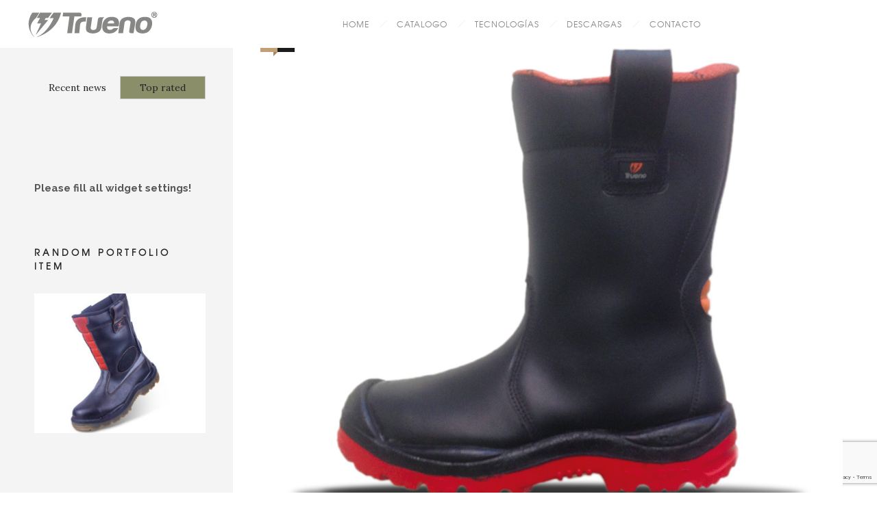

--- FILE ---
content_type: text/html; charset=utf-8
request_url: https://www.google.com/recaptcha/api2/anchor?ar=1&k=6LcpU_EqAAAAAAJe_JlCijtGawcDaStO-uFpwSyX&co=aHR0cHM6Ly93d3cudHJ1ZW5vLmNvbTo0NDM.&hl=en&v=9TiwnJFHeuIw_s0wSd3fiKfN&size=invisible&anchor-ms=20000&execute-ms=30000&cb=cs25xv2fa8hw
body_size: 47984
content:
<!DOCTYPE HTML><html dir="ltr" lang="en"><head><meta http-equiv="Content-Type" content="text/html; charset=UTF-8">
<meta http-equiv="X-UA-Compatible" content="IE=edge">
<title>reCAPTCHA</title>
<style type="text/css">
/* cyrillic-ext */
@font-face {
  font-family: 'Roboto';
  font-style: normal;
  font-weight: 400;
  font-stretch: 100%;
  src: url(//fonts.gstatic.com/s/roboto/v48/KFO7CnqEu92Fr1ME7kSn66aGLdTylUAMa3GUBHMdazTgWw.woff2) format('woff2');
  unicode-range: U+0460-052F, U+1C80-1C8A, U+20B4, U+2DE0-2DFF, U+A640-A69F, U+FE2E-FE2F;
}
/* cyrillic */
@font-face {
  font-family: 'Roboto';
  font-style: normal;
  font-weight: 400;
  font-stretch: 100%;
  src: url(//fonts.gstatic.com/s/roboto/v48/KFO7CnqEu92Fr1ME7kSn66aGLdTylUAMa3iUBHMdazTgWw.woff2) format('woff2');
  unicode-range: U+0301, U+0400-045F, U+0490-0491, U+04B0-04B1, U+2116;
}
/* greek-ext */
@font-face {
  font-family: 'Roboto';
  font-style: normal;
  font-weight: 400;
  font-stretch: 100%;
  src: url(//fonts.gstatic.com/s/roboto/v48/KFO7CnqEu92Fr1ME7kSn66aGLdTylUAMa3CUBHMdazTgWw.woff2) format('woff2');
  unicode-range: U+1F00-1FFF;
}
/* greek */
@font-face {
  font-family: 'Roboto';
  font-style: normal;
  font-weight: 400;
  font-stretch: 100%;
  src: url(//fonts.gstatic.com/s/roboto/v48/KFO7CnqEu92Fr1ME7kSn66aGLdTylUAMa3-UBHMdazTgWw.woff2) format('woff2');
  unicode-range: U+0370-0377, U+037A-037F, U+0384-038A, U+038C, U+038E-03A1, U+03A3-03FF;
}
/* math */
@font-face {
  font-family: 'Roboto';
  font-style: normal;
  font-weight: 400;
  font-stretch: 100%;
  src: url(//fonts.gstatic.com/s/roboto/v48/KFO7CnqEu92Fr1ME7kSn66aGLdTylUAMawCUBHMdazTgWw.woff2) format('woff2');
  unicode-range: U+0302-0303, U+0305, U+0307-0308, U+0310, U+0312, U+0315, U+031A, U+0326-0327, U+032C, U+032F-0330, U+0332-0333, U+0338, U+033A, U+0346, U+034D, U+0391-03A1, U+03A3-03A9, U+03B1-03C9, U+03D1, U+03D5-03D6, U+03F0-03F1, U+03F4-03F5, U+2016-2017, U+2034-2038, U+203C, U+2040, U+2043, U+2047, U+2050, U+2057, U+205F, U+2070-2071, U+2074-208E, U+2090-209C, U+20D0-20DC, U+20E1, U+20E5-20EF, U+2100-2112, U+2114-2115, U+2117-2121, U+2123-214F, U+2190, U+2192, U+2194-21AE, U+21B0-21E5, U+21F1-21F2, U+21F4-2211, U+2213-2214, U+2216-22FF, U+2308-230B, U+2310, U+2319, U+231C-2321, U+2336-237A, U+237C, U+2395, U+239B-23B7, U+23D0, U+23DC-23E1, U+2474-2475, U+25AF, U+25B3, U+25B7, U+25BD, U+25C1, U+25CA, U+25CC, U+25FB, U+266D-266F, U+27C0-27FF, U+2900-2AFF, U+2B0E-2B11, U+2B30-2B4C, U+2BFE, U+3030, U+FF5B, U+FF5D, U+1D400-1D7FF, U+1EE00-1EEFF;
}
/* symbols */
@font-face {
  font-family: 'Roboto';
  font-style: normal;
  font-weight: 400;
  font-stretch: 100%;
  src: url(//fonts.gstatic.com/s/roboto/v48/KFO7CnqEu92Fr1ME7kSn66aGLdTylUAMaxKUBHMdazTgWw.woff2) format('woff2');
  unicode-range: U+0001-000C, U+000E-001F, U+007F-009F, U+20DD-20E0, U+20E2-20E4, U+2150-218F, U+2190, U+2192, U+2194-2199, U+21AF, U+21E6-21F0, U+21F3, U+2218-2219, U+2299, U+22C4-22C6, U+2300-243F, U+2440-244A, U+2460-24FF, U+25A0-27BF, U+2800-28FF, U+2921-2922, U+2981, U+29BF, U+29EB, U+2B00-2BFF, U+4DC0-4DFF, U+FFF9-FFFB, U+10140-1018E, U+10190-1019C, U+101A0, U+101D0-101FD, U+102E0-102FB, U+10E60-10E7E, U+1D2C0-1D2D3, U+1D2E0-1D37F, U+1F000-1F0FF, U+1F100-1F1AD, U+1F1E6-1F1FF, U+1F30D-1F30F, U+1F315, U+1F31C, U+1F31E, U+1F320-1F32C, U+1F336, U+1F378, U+1F37D, U+1F382, U+1F393-1F39F, U+1F3A7-1F3A8, U+1F3AC-1F3AF, U+1F3C2, U+1F3C4-1F3C6, U+1F3CA-1F3CE, U+1F3D4-1F3E0, U+1F3ED, U+1F3F1-1F3F3, U+1F3F5-1F3F7, U+1F408, U+1F415, U+1F41F, U+1F426, U+1F43F, U+1F441-1F442, U+1F444, U+1F446-1F449, U+1F44C-1F44E, U+1F453, U+1F46A, U+1F47D, U+1F4A3, U+1F4B0, U+1F4B3, U+1F4B9, U+1F4BB, U+1F4BF, U+1F4C8-1F4CB, U+1F4D6, U+1F4DA, U+1F4DF, U+1F4E3-1F4E6, U+1F4EA-1F4ED, U+1F4F7, U+1F4F9-1F4FB, U+1F4FD-1F4FE, U+1F503, U+1F507-1F50B, U+1F50D, U+1F512-1F513, U+1F53E-1F54A, U+1F54F-1F5FA, U+1F610, U+1F650-1F67F, U+1F687, U+1F68D, U+1F691, U+1F694, U+1F698, U+1F6AD, U+1F6B2, U+1F6B9-1F6BA, U+1F6BC, U+1F6C6-1F6CF, U+1F6D3-1F6D7, U+1F6E0-1F6EA, U+1F6F0-1F6F3, U+1F6F7-1F6FC, U+1F700-1F7FF, U+1F800-1F80B, U+1F810-1F847, U+1F850-1F859, U+1F860-1F887, U+1F890-1F8AD, U+1F8B0-1F8BB, U+1F8C0-1F8C1, U+1F900-1F90B, U+1F93B, U+1F946, U+1F984, U+1F996, U+1F9E9, U+1FA00-1FA6F, U+1FA70-1FA7C, U+1FA80-1FA89, U+1FA8F-1FAC6, U+1FACE-1FADC, U+1FADF-1FAE9, U+1FAF0-1FAF8, U+1FB00-1FBFF;
}
/* vietnamese */
@font-face {
  font-family: 'Roboto';
  font-style: normal;
  font-weight: 400;
  font-stretch: 100%;
  src: url(//fonts.gstatic.com/s/roboto/v48/KFO7CnqEu92Fr1ME7kSn66aGLdTylUAMa3OUBHMdazTgWw.woff2) format('woff2');
  unicode-range: U+0102-0103, U+0110-0111, U+0128-0129, U+0168-0169, U+01A0-01A1, U+01AF-01B0, U+0300-0301, U+0303-0304, U+0308-0309, U+0323, U+0329, U+1EA0-1EF9, U+20AB;
}
/* latin-ext */
@font-face {
  font-family: 'Roboto';
  font-style: normal;
  font-weight: 400;
  font-stretch: 100%;
  src: url(//fonts.gstatic.com/s/roboto/v48/KFO7CnqEu92Fr1ME7kSn66aGLdTylUAMa3KUBHMdazTgWw.woff2) format('woff2');
  unicode-range: U+0100-02BA, U+02BD-02C5, U+02C7-02CC, U+02CE-02D7, U+02DD-02FF, U+0304, U+0308, U+0329, U+1D00-1DBF, U+1E00-1E9F, U+1EF2-1EFF, U+2020, U+20A0-20AB, U+20AD-20C0, U+2113, U+2C60-2C7F, U+A720-A7FF;
}
/* latin */
@font-face {
  font-family: 'Roboto';
  font-style: normal;
  font-weight: 400;
  font-stretch: 100%;
  src: url(//fonts.gstatic.com/s/roboto/v48/KFO7CnqEu92Fr1ME7kSn66aGLdTylUAMa3yUBHMdazQ.woff2) format('woff2');
  unicode-range: U+0000-00FF, U+0131, U+0152-0153, U+02BB-02BC, U+02C6, U+02DA, U+02DC, U+0304, U+0308, U+0329, U+2000-206F, U+20AC, U+2122, U+2191, U+2193, U+2212, U+2215, U+FEFF, U+FFFD;
}
/* cyrillic-ext */
@font-face {
  font-family: 'Roboto';
  font-style: normal;
  font-weight: 500;
  font-stretch: 100%;
  src: url(//fonts.gstatic.com/s/roboto/v48/KFO7CnqEu92Fr1ME7kSn66aGLdTylUAMa3GUBHMdazTgWw.woff2) format('woff2');
  unicode-range: U+0460-052F, U+1C80-1C8A, U+20B4, U+2DE0-2DFF, U+A640-A69F, U+FE2E-FE2F;
}
/* cyrillic */
@font-face {
  font-family: 'Roboto';
  font-style: normal;
  font-weight: 500;
  font-stretch: 100%;
  src: url(//fonts.gstatic.com/s/roboto/v48/KFO7CnqEu92Fr1ME7kSn66aGLdTylUAMa3iUBHMdazTgWw.woff2) format('woff2');
  unicode-range: U+0301, U+0400-045F, U+0490-0491, U+04B0-04B1, U+2116;
}
/* greek-ext */
@font-face {
  font-family: 'Roboto';
  font-style: normal;
  font-weight: 500;
  font-stretch: 100%;
  src: url(//fonts.gstatic.com/s/roboto/v48/KFO7CnqEu92Fr1ME7kSn66aGLdTylUAMa3CUBHMdazTgWw.woff2) format('woff2');
  unicode-range: U+1F00-1FFF;
}
/* greek */
@font-face {
  font-family: 'Roboto';
  font-style: normal;
  font-weight: 500;
  font-stretch: 100%;
  src: url(//fonts.gstatic.com/s/roboto/v48/KFO7CnqEu92Fr1ME7kSn66aGLdTylUAMa3-UBHMdazTgWw.woff2) format('woff2');
  unicode-range: U+0370-0377, U+037A-037F, U+0384-038A, U+038C, U+038E-03A1, U+03A3-03FF;
}
/* math */
@font-face {
  font-family: 'Roboto';
  font-style: normal;
  font-weight: 500;
  font-stretch: 100%;
  src: url(//fonts.gstatic.com/s/roboto/v48/KFO7CnqEu92Fr1ME7kSn66aGLdTylUAMawCUBHMdazTgWw.woff2) format('woff2');
  unicode-range: U+0302-0303, U+0305, U+0307-0308, U+0310, U+0312, U+0315, U+031A, U+0326-0327, U+032C, U+032F-0330, U+0332-0333, U+0338, U+033A, U+0346, U+034D, U+0391-03A1, U+03A3-03A9, U+03B1-03C9, U+03D1, U+03D5-03D6, U+03F0-03F1, U+03F4-03F5, U+2016-2017, U+2034-2038, U+203C, U+2040, U+2043, U+2047, U+2050, U+2057, U+205F, U+2070-2071, U+2074-208E, U+2090-209C, U+20D0-20DC, U+20E1, U+20E5-20EF, U+2100-2112, U+2114-2115, U+2117-2121, U+2123-214F, U+2190, U+2192, U+2194-21AE, U+21B0-21E5, U+21F1-21F2, U+21F4-2211, U+2213-2214, U+2216-22FF, U+2308-230B, U+2310, U+2319, U+231C-2321, U+2336-237A, U+237C, U+2395, U+239B-23B7, U+23D0, U+23DC-23E1, U+2474-2475, U+25AF, U+25B3, U+25B7, U+25BD, U+25C1, U+25CA, U+25CC, U+25FB, U+266D-266F, U+27C0-27FF, U+2900-2AFF, U+2B0E-2B11, U+2B30-2B4C, U+2BFE, U+3030, U+FF5B, U+FF5D, U+1D400-1D7FF, U+1EE00-1EEFF;
}
/* symbols */
@font-face {
  font-family: 'Roboto';
  font-style: normal;
  font-weight: 500;
  font-stretch: 100%;
  src: url(//fonts.gstatic.com/s/roboto/v48/KFO7CnqEu92Fr1ME7kSn66aGLdTylUAMaxKUBHMdazTgWw.woff2) format('woff2');
  unicode-range: U+0001-000C, U+000E-001F, U+007F-009F, U+20DD-20E0, U+20E2-20E4, U+2150-218F, U+2190, U+2192, U+2194-2199, U+21AF, U+21E6-21F0, U+21F3, U+2218-2219, U+2299, U+22C4-22C6, U+2300-243F, U+2440-244A, U+2460-24FF, U+25A0-27BF, U+2800-28FF, U+2921-2922, U+2981, U+29BF, U+29EB, U+2B00-2BFF, U+4DC0-4DFF, U+FFF9-FFFB, U+10140-1018E, U+10190-1019C, U+101A0, U+101D0-101FD, U+102E0-102FB, U+10E60-10E7E, U+1D2C0-1D2D3, U+1D2E0-1D37F, U+1F000-1F0FF, U+1F100-1F1AD, U+1F1E6-1F1FF, U+1F30D-1F30F, U+1F315, U+1F31C, U+1F31E, U+1F320-1F32C, U+1F336, U+1F378, U+1F37D, U+1F382, U+1F393-1F39F, U+1F3A7-1F3A8, U+1F3AC-1F3AF, U+1F3C2, U+1F3C4-1F3C6, U+1F3CA-1F3CE, U+1F3D4-1F3E0, U+1F3ED, U+1F3F1-1F3F3, U+1F3F5-1F3F7, U+1F408, U+1F415, U+1F41F, U+1F426, U+1F43F, U+1F441-1F442, U+1F444, U+1F446-1F449, U+1F44C-1F44E, U+1F453, U+1F46A, U+1F47D, U+1F4A3, U+1F4B0, U+1F4B3, U+1F4B9, U+1F4BB, U+1F4BF, U+1F4C8-1F4CB, U+1F4D6, U+1F4DA, U+1F4DF, U+1F4E3-1F4E6, U+1F4EA-1F4ED, U+1F4F7, U+1F4F9-1F4FB, U+1F4FD-1F4FE, U+1F503, U+1F507-1F50B, U+1F50D, U+1F512-1F513, U+1F53E-1F54A, U+1F54F-1F5FA, U+1F610, U+1F650-1F67F, U+1F687, U+1F68D, U+1F691, U+1F694, U+1F698, U+1F6AD, U+1F6B2, U+1F6B9-1F6BA, U+1F6BC, U+1F6C6-1F6CF, U+1F6D3-1F6D7, U+1F6E0-1F6EA, U+1F6F0-1F6F3, U+1F6F7-1F6FC, U+1F700-1F7FF, U+1F800-1F80B, U+1F810-1F847, U+1F850-1F859, U+1F860-1F887, U+1F890-1F8AD, U+1F8B0-1F8BB, U+1F8C0-1F8C1, U+1F900-1F90B, U+1F93B, U+1F946, U+1F984, U+1F996, U+1F9E9, U+1FA00-1FA6F, U+1FA70-1FA7C, U+1FA80-1FA89, U+1FA8F-1FAC6, U+1FACE-1FADC, U+1FADF-1FAE9, U+1FAF0-1FAF8, U+1FB00-1FBFF;
}
/* vietnamese */
@font-face {
  font-family: 'Roboto';
  font-style: normal;
  font-weight: 500;
  font-stretch: 100%;
  src: url(//fonts.gstatic.com/s/roboto/v48/KFO7CnqEu92Fr1ME7kSn66aGLdTylUAMa3OUBHMdazTgWw.woff2) format('woff2');
  unicode-range: U+0102-0103, U+0110-0111, U+0128-0129, U+0168-0169, U+01A0-01A1, U+01AF-01B0, U+0300-0301, U+0303-0304, U+0308-0309, U+0323, U+0329, U+1EA0-1EF9, U+20AB;
}
/* latin-ext */
@font-face {
  font-family: 'Roboto';
  font-style: normal;
  font-weight: 500;
  font-stretch: 100%;
  src: url(//fonts.gstatic.com/s/roboto/v48/KFO7CnqEu92Fr1ME7kSn66aGLdTylUAMa3KUBHMdazTgWw.woff2) format('woff2');
  unicode-range: U+0100-02BA, U+02BD-02C5, U+02C7-02CC, U+02CE-02D7, U+02DD-02FF, U+0304, U+0308, U+0329, U+1D00-1DBF, U+1E00-1E9F, U+1EF2-1EFF, U+2020, U+20A0-20AB, U+20AD-20C0, U+2113, U+2C60-2C7F, U+A720-A7FF;
}
/* latin */
@font-face {
  font-family: 'Roboto';
  font-style: normal;
  font-weight: 500;
  font-stretch: 100%;
  src: url(//fonts.gstatic.com/s/roboto/v48/KFO7CnqEu92Fr1ME7kSn66aGLdTylUAMa3yUBHMdazQ.woff2) format('woff2');
  unicode-range: U+0000-00FF, U+0131, U+0152-0153, U+02BB-02BC, U+02C6, U+02DA, U+02DC, U+0304, U+0308, U+0329, U+2000-206F, U+20AC, U+2122, U+2191, U+2193, U+2212, U+2215, U+FEFF, U+FFFD;
}
/* cyrillic-ext */
@font-face {
  font-family: 'Roboto';
  font-style: normal;
  font-weight: 900;
  font-stretch: 100%;
  src: url(//fonts.gstatic.com/s/roboto/v48/KFO7CnqEu92Fr1ME7kSn66aGLdTylUAMa3GUBHMdazTgWw.woff2) format('woff2');
  unicode-range: U+0460-052F, U+1C80-1C8A, U+20B4, U+2DE0-2DFF, U+A640-A69F, U+FE2E-FE2F;
}
/* cyrillic */
@font-face {
  font-family: 'Roboto';
  font-style: normal;
  font-weight: 900;
  font-stretch: 100%;
  src: url(//fonts.gstatic.com/s/roboto/v48/KFO7CnqEu92Fr1ME7kSn66aGLdTylUAMa3iUBHMdazTgWw.woff2) format('woff2');
  unicode-range: U+0301, U+0400-045F, U+0490-0491, U+04B0-04B1, U+2116;
}
/* greek-ext */
@font-face {
  font-family: 'Roboto';
  font-style: normal;
  font-weight: 900;
  font-stretch: 100%;
  src: url(//fonts.gstatic.com/s/roboto/v48/KFO7CnqEu92Fr1ME7kSn66aGLdTylUAMa3CUBHMdazTgWw.woff2) format('woff2');
  unicode-range: U+1F00-1FFF;
}
/* greek */
@font-face {
  font-family: 'Roboto';
  font-style: normal;
  font-weight: 900;
  font-stretch: 100%;
  src: url(//fonts.gstatic.com/s/roboto/v48/KFO7CnqEu92Fr1ME7kSn66aGLdTylUAMa3-UBHMdazTgWw.woff2) format('woff2');
  unicode-range: U+0370-0377, U+037A-037F, U+0384-038A, U+038C, U+038E-03A1, U+03A3-03FF;
}
/* math */
@font-face {
  font-family: 'Roboto';
  font-style: normal;
  font-weight: 900;
  font-stretch: 100%;
  src: url(//fonts.gstatic.com/s/roboto/v48/KFO7CnqEu92Fr1ME7kSn66aGLdTylUAMawCUBHMdazTgWw.woff2) format('woff2');
  unicode-range: U+0302-0303, U+0305, U+0307-0308, U+0310, U+0312, U+0315, U+031A, U+0326-0327, U+032C, U+032F-0330, U+0332-0333, U+0338, U+033A, U+0346, U+034D, U+0391-03A1, U+03A3-03A9, U+03B1-03C9, U+03D1, U+03D5-03D6, U+03F0-03F1, U+03F4-03F5, U+2016-2017, U+2034-2038, U+203C, U+2040, U+2043, U+2047, U+2050, U+2057, U+205F, U+2070-2071, U+2074-208E, U+2090-209C, U+20D0-20DC, U+20E1, U+20E5-20EF, U+2100-2112, U+2114-2115, U+2117-2121, U+2123-214F, U+2190, U+2192, U+2194-21AE, U+21B0-21E5, U+21F1-21F2, U+21F4-2211, U+2213-2214, U+2216-22FF, U+2308-230B, U+2310, U+2319, U+231C-2321, U+2336-237A, U+237C, U+2395, U+239B-23B7, U+23D0, U+23DC-23E1, U+2474-2475, U+25AF, U+25B3, U+25B7, U+25BD, U+25C1, U+25CA, U+25CC, U+25FB, U+266D-266F, U+27C0-27FF, U+2900-2AFF, U+2B0E-2B11, U+2B30-2B4C, U+2BFE, U+3030, U+FF5B, U+FF5D, U+1D400-1D7FF, U+1EE00-1EEFF;
}
/* symbols */
@font-face {
  font-family: 'Roboto';
  font-style: normal;
  font-weight: 900;
  font-stretch: 100%;
  src: url(//fonts.gstatic.com/s/roboto/v48/KFO7CnqEu92Fr1ME7kSn66aGLdTylUAMaxKUBHMdazTgWw.woff2) format('woff2');
  unicode-range: U+0001-000C, U+000E-001F, U+007F-009F, U+20DD-20E0, U+20E2-20E4, U+2150-218F, U+2190, U+2192, U+2194-2199, U+21AF, U+21E6-21F0, U+21F3, U+2218-2219, U+2299, U+22C4-22C6, U+2300-243F, U+2440-244A, U+2460-24FF, U+25A0-27BF, U+2800-28FF, U+2921-2922, U+2981, U+29BF, U+29EB, U+2B00-2BFF, U+4DC0-4DFF, U+FFF9-FFFB, U+10140-1018E, U+10190-1019C, U+101A0, U+101D0-101FD, U+102E0-102FB, U+10E60-10E7E, U+1D2C0-1D2D3, U+1D2E0-1D37F, U+1F000-1F0FF, U+1F100-1F1AD, U+1F1E6-1F1FF, U+1F30D-1F30F, U+1F315, U+1F31C, U+1F31E, U+1F320-1F32C, U+1F336, U+1F378, U+1F37D, U+1F382, U+1F393-1F39F, U+1F3A7-1F3A8, U+1F3AC-1F3AF, U+1F3C2, U+1F3C4-1F3C6, U+1F3CA-1F3CE, U+1F3D4-1F3E0, U+1F3ED, U+1F3F1-1F3F3, U+1F3F5-1F3F7, U+1F408, U+1F415, U+1F41F, U+1F426, U+1F43F, U+1F441-1F442, U+1F444, U+1F446-1F449, U+1F44C-1F44E, U+1F453, U+1F46A, U+1F47D, U+1F4A3, U+1F4B0, U+1F4B3, U+1F4B9, U+1F4BB, U+1F4BF, U+1F4C8-1F4CB, U+1F4D6, U+1F4DA, U+1F4DF, U+1F4E3-1F4E6, U+1F4EA-1F4ED, U+1F4F7, U+1F4F9-1F4FB, U+1F4FD-1F4FE, U+1F503, U+1F507-1F50B, U+1F50D, U+1F512-1F513, U+1F53E-1F54A, U+1F54F-1F5FA, U+1F610, U+1F650-1F67F, U+1F687, U+1F68D, U+1F691, U+1F694, U+1F698, U+1F6AD, U+1F6B2, U+1F6B9-1F6BA, U+1F6BC, U+1F6C6-1F6CF, U+1F6D3-1F6D7, U+1F6E0-1F6EA, U+1F6F0-1F6F3, U+1F6F7-1F6FC, U+1F700-1F7FF, U+1F800-1F80B, U+1F810-1F847, U+1F850-1F859, U+1F860-1F887, U+1F890-1F8AD, U+1F8B0-1F8BB, U+1F8C0-1F8C1, U+1F900-1F90B, U+1F93B, U+1F946, U+1F984, U+1F996, U+1F9E9, U+1FA00-1FA6F, U+1FA70-1FA7C, U+1FA80-1FA89, U+1FA8F-1FAC6, U+1FACE-1FADC, U+1FADF-1FAE9, U+1FAF0-1FAF8, U+1FB00-1FBFF;
}
/* vietnamese */
@font-face {
  font-family: 'Roboto';
  font-style: normal;
  font-weight: 900;
  font-stretch: 100%;
  src: url(//fonts.gstatic.com/s/roboto/v48/KFO7CnqEu92Fr1ME7kSn66aGLdTylUAMa3OUBHMdazTgWw.woff2) format('woff2');
  unicode-range: U+0102-0103, U+0110-0111, U+0128-0129, U+0168-0169, U+01A0-01A1, U+01AF-01B0, U+0300-0301, U+0303-0304, U+0308-0309, U+0323, U+0329, U+1EA0-1EF9, U+20AB;
}
/* latin-ext */
@font-face {
  font-family: 'Roboto';
  font-style: normal;
  font-weight: 900;
  font-stretch: 100%;
  src: url(//fonts.gstatic.com/s/roboto/v48/KFO7CnqEu92Fr1ME7kSn66aGLdTylUAMa3KUBHMdazTgWw.woff2) format('woff2');
  unicode-range: U+0100-02BA, U+02BD-02C5, U+02C7-02CC, U+02CE-02D7, U+02DD-02FF, U+0304, U+0308, U+0329, U+1D00-1DBF, U+1E00-1E9F, U+1EF2-1EFF, U+2020, U+20A0-20AB, U+20AD-20C0, U+2113, U+2C60-2C7F, U+A720-A7FF;
}
/* latin */
@font-face {
  font-family: 'Roboto';
  font-style: normal;
  font-weight: 900;
  font-stretch: 100%;
  src: url(//fonts.gstatic.com/s/roboto/v48/KFO7CnqEu92Fr1ME7kSn66aGLdTylUAMa3yUBHMdazQ.woff2) format('woff2');
  unicode-range: U+0000-00FF, U+0131, U+0152-0153, U+02BB-02BC, U+02C6, U+02DA, U+02DC, U+0304, U+0308, U+0329, U+2000-206F, U+20AC, U+2122, U+2191, U+2193, U+2212, U+2215, U+FEFF, U+FFFD;
}

</style>
<link rel="stylesheet" type="text/css" href="https://www.gstatic.com/recaptcha/releases/9TiwnJFHeuIw_s0wSd3fiKfN/styles__ltr.css">
<script nonce="qa2vLNfzRq3hwRvJms2e1g" type="text/javascript">window['__recaptcha_api'] = 'https://www.google.com/recaptcha/api2/';</script>
<script type="text/javascript" src="https://www.gstatic.com/recaptcha/releases/9TiwnJFHeuIw_s0wSd3fiKfN/recaptcha__en.js" nonce="qa2vLNfzRq3hwRvJms2e1g">
      
    </script></head>
<body><div id="rc-anchor-alert" class="rc-anchor-alert"></div>
<input type="hidden" id="recaptcha-token" value="[base64]">
<script type="text/javascript" nonce="qa2vLNfzRq3hwRvJms2e1g">
      recaptcha.anchor.Main.init("[\x22ainput\x22,[\x22bgdata\x22,\x22\x22,\[base64]/[base64]/[base64]/KE4oMTI0LHYsdi5HKSxMWihsLHYpKTpOKDEyNCx2LGwpLFYpLHYpLFQpKSxGKDE3MSx2KX0scjc9ZnVuY3Rpb24obCl7cmV0dXJuIGx9LEM9ZnVuY3Rpb24obCxWLHYpe04odixsLFYpLFZbYWtdPTI3OTZ9LG49ZnVuY3Rpb24obCxWKXtWLlg9KChWLlg/[base64]/[base64]/[base64]/[base64]/[base64]/[base64]/[base64]/[base64]/[base64]/[base64]/[base64]\\u003d\x22,\[base64]\\u003d\\u003d\x22,\x22HnFSBsONGMKQXMKlwopawpdVWcOmC2d/woXCmcOPwrXDojhccX3CmzxTOsKJT1PCj1fDgH7CuMK8RsOsw4/CjcOod8O/e2bCmMOWwrRZw64IaMODwpXDuDXCl8KdcAFuwqQBwr3CoRzDrijCnAsfwrNGOQ/CrcODwqrDtMKeccOYwqbCthvDrCJ9XBTCvhsQQVpwwrjCtcOEJMKKw4wcw7nCinnCtMORLX7Cq8OGwr3CnFgnw7RpwrPCslLDnsORwqIMwrIyBjrDpDfCm8Kow5Egw5TCoMKtwr7ChcKhGBg2wqjDlgJhBkPCv8K9NMOoIsKhwoRWWMK0AsKpwr8EFGphEDlEwp7Dol/CgWQMLsOVdmHDhsKYOkDCjcK4KcOgw4Z5HE/CiS5seDXDgnBkwrVgwofDr1Y2w5QULsKxTl4ONcOXw4Q3wqJMWjZ0GMO/[base64]/DkcKVCMOSwokoeQHCiwPDvDHClgHDqWc4wrRFwoNxw4HCgATDlCfCucO2S2rCgk/DncKoL8K4AhtaK0rDm3k7wpvCoMK0w5zCusO+wrTDmwPCnGLDtUrDkTfDqMKeRMKSwpg4wq5pUEtrwqDCtVtfw6gdLkZsw7NvG8KFIQrCv153wpk0asKHKcKywrQsw7HDv8O4QcOkMcOQIWkqw7/[base64]/Dnx/Cp8KjVcK3P8OhRsOiwpoiw63DgXJgw6A3dMO6w4LDi8O/TBYyw67CrsO7fMKvY143wqh8asOOwqhYHsKjCMOGwqAfw4HCumERAMKlJMKqPH/DlMOcZMO8w77Coi0BLn91AlgmCA0sw6rDmh1hZsO3w4vDi8OGw6rDlsOIa8OZw5nCtsOHw7bDiCFfX8O4byzDpcO9w7Ilw4rDgcOGZcKudh3DsCHCu05Bw4vCs8KTw4ZbO1csFsOSNnHCtMOlwrXDvD52T8O+eBTCjVhtw5nCtsKidBDDv3hww7fCkUHCiTJ/[base64]/CuFPDmDAZK8KQGRhNXsKUOcKbwrbDlcKGWEhEwqnDj8KvwrAaw4HDp8KOQWfDmMKnbxzDnk0lwrpPYsKOfhhgwql9wpEUwrbCrgHDmgwtw6nDscK+wo1tcsOYw47DvcKcwp/DqHnCriZMDDjCpMO8Q103wqcEwrpHwq7DoU1BZcKPdkBCf3vCqcOWwoDDnGATwpk0cxt/BCU8w4BeBG8aw6pQwqsxRzgcwq7DtsO+wqnCjcOCwoA2M8OEwrvDh8KpayTCqWrCisOSRsKXfsOTwrXDu8KIVVxbKH7DiF8gLMK9R8KmZnEsQWsQw6pPwqTCjsOgaDs/IsKIwqvDm8OCCcO7wprDoMKgG1jClGJ6w4kSHlBtw41Vw7zDvcKACMK4TiEQYcKawpw4Ol1xdXrDlcOKw60gw5bCiiDDpAVcXUl/wppowo/DosOYwqkowojDtTrDtsO5DsODw5HDlcK2cAbDu1/[base64]/DulfDhhY5w4d/J8KLf8K/[base64]/[base64]/Cn3bDnsOfw7pDUFBDwoTDs3/DqMOnw6JiwqzDm8K/[base64]/DmFbDt8ONQ8OuIMOodcOkYzZ3IFVowq1bTsOAw5XCintzwogew4vCh8KwXsKbw4hMwqjDtjvCoxYQIivDiRHCizAOw5J9w458UGXCjMOew4vCicKYw68tw6vDp8O6w6RDwpBZSsKjMMOSEcO4bMO/w6LCv8OOw4bDh8KVO2U9NjJIwrzDt8O0BG/CiApHEcOgJ8OXw4/[base64]/DjcOtH8OzwqQww4fCqFLDp8K8bsOYVMOiXh3DgGplw6NWVsObwqHDumUZwqMWbsKVIzvCqMOHw65Ow77CglcIw4bCp0dYw6rDqiEsw4M1wrp7PnPDkcOqHsKwwpNzwoPDscO/w7zCijDDk8KsVcKBw6jDqsKTWcO9wojCgGrDh8OqJlnDo14Te8OzwqvCoMKgL010w6pdwopyGHknXcOPwpXDh8OfwrLCsnXCkMOVw4ltZjXCosKuOsKCwoDDqAI6wojCssOawoUAL8Ovwolrc8KeNTzCh8ODIh/Dok3ClS3DmhTDisOFwpY0wrPDpwxDETh9w7/Dg0vDkSZ7PFtEDMOQcMKURFzDuMOrPkI+ez7DskDDoMOzw6IzwrXDk8KiwoUaw4czw7jCvwbDrMKeYwHCnUPCkk4Kw5fDoMKhw6dFdcKIw4rCo0cAwqTCiMOMwqBUw7jDsW1DCsOhfwXDrMKJJsO1w7wrw4QoFVTDi8KcBR/ChX5VwpAXEMOZwpnDsX7ChsKHwqYJw43DjwVtwq8Rw7DDvE7Dm3bDocKjw4PDuDvDjMKLwonCtcOPwq4Dw63DtidNVFBmwppGX8KOQ8K3GsOlwpVXcinCgVPDtCHDs8Kmbm/DmsK7wrrChywHwqfCm8OoHTfCvFhKB8KsNx3DpGQ9MXZDB8OPJUM5TG3Dp3LDq2/DmcKtw7rCs8OaRcOcK1fDo8KsaGJFAcKFw7BaFhbDr2cfFMK8w7LDlcOkOsOzw53CiXzDkMK3w788woPCuhnDncOIwpdywrkTw5zDnMKvNcOTw68mwqHCj2PDlCc7w5HDgSXDpzHDqMOcU8O/bMOqWz1owoARwpwSwpXCry1jUVU+w6kxd8OqICQXw77CoG4aPDzCscOuMMODwpVGw77CjMOlbMOuw7fDjMKWfiHDvsKPRsOIw4PDtG5qwr42w4zDhMKje3M3wr/[base64]/DsUbDssK8w5fCmUsxJEwSSwo+fMKHRsKxw6fCoHrDv3IIw4bCtz9iJH7DsQbDjsKbwoLDi24CUsOAwr4pw6drwqXDmMKqw5w3aMK6KwgAwrtjwprCisKKaHMnDCdAw55RwqdYwrbCu3fDsMKWwqU/[base64]/CnEpRL8O5w5/CokPCkwDDhsK+w5VQw7NEcVVewoHDpcK/w7HChkJ3w53DqcK/w7RdTm82wpLDhzHCryVfw6XDjCLDvjpDw6jCmQPCjlJTw4vCvRHCg8OzL8ODU8Kawq3DizvCjMKMPcO+DS1Wwo7CrDPCpsKUwofChcKFPMOBw5LDqV0USsKEw4/DgsOYY8OEw7vCrMKYJsKPwqxyw79KbhA3fsOJXMKbwplsw4UUwr9uC0VJOybDojjDvsO6w5EXw7oVw5rDpnFUKVnChVZrZ8KVDF1hAsO0DcKKwqTDhcOww7vDm3M1RsOIwq7DksOtYTrChjgMwqDDosOVF8KAIk47w6zCpiA/[base64]/[base64]/Cg8KieMKFw5LCn3xUwqlvZFQAUSPCvcOxw59AwqvDosOCOV5mbsKYNg/CkGzDlMKMYFtLEW3ChMKPfx92d2UPw70tw4/[base64]/[base64]/Dj8ODwr7DucKMBx1+w6QXPMOzD2rDqsKZw7lsw43Dp8OnF8Otwq7Ch3kDwpnDucOrw6tFBw4vwqzDjsK5dypIbkTDkMOEwrrDnTZcbsK5wpfDgsK7wrDCr8K0bA3Dn1rDmMOlPsOKwrlaSUMBfzvDuBkiwrHCkSlbTMK1w4/Cn8O+TH0vw7YmwoLDvX7DmWsbwrMxQMKCAA96w6nDlGfDjgV4fDvDgCx2DsOxacOCw4HDq0E6w7pvQ8OnwrHDqMKtFsOqw4DDpsK4w5l9w5MbFsK0wq/DsMKvGSdDOMOmdsKdYMONwrReBnFPwq9hw6c+Lg46HRLDvm5hBcKla2oHYWZ7w5FEB8KMw4DCmsOZKRgTw4hCJcK6P8OBwr85S1zCoWkrWcKXYi/Dm8KPDsO1wqJwCcKLw7PDjAUkw5FbwqFRYMK/[base64]/CtsK0RcKTdDRlwqfDplPCrTkrSkXCrD7CicOuwrvDocOzG3tFwprDpsOqdmPCnsKgw5IKw5kRc8KjE8KPB8KkwpQNWMOQw6Erw4bCnQF7NB5SOcO/w71MDsOUZgh/BWQ4D8KKc8OEw7Ivw6F/w5B3X8O3a8OTB8OSCFjDvSkaw44Zw4rDr8KYYxZaU8KMwq8ydgXDpm/ClzXDuzgfCSXCrSsTXsKhJcKDdU/CgsK5wpTDgV/DncK9wqd/[base64]/[base64]/DiyTDlDI5Lylpwr05wpPDicK/wovDi8OOw6PDncKvQcOwwrHDtnJDD8K0SMOiwrFIw5LCv8O4OHnCtsOpPirDqcOAEsOJVjl1w4zChB7DhnzDscKaw7fDv8KVfnZ/C8Ogw4ZFXEFYwpzDgQM9V8KQw4/CgsKkOUvDizQ+dA3Ck13CocKBwrTDrBjCisKMwrTCujDCtmHDn2MoGMOaImA9PBnDgjpRckEDwrnCm8OpCiZISmTDscO4wr85Ih0yXkPClsORwobDtsKFw7HCgivDusOkw6nCmwt4wqvDucOGwrzCtcKSeiLDgsKWwqZOw7oxwrTDpsO1w7dZw4JeER1tOsOuFC/Dgz7CnsKTDsO/G8KzwonDksOiDMK2w6J0BsO1Nn/Cri8Ww7UlW8O9Q8KkbEIhw40iA8KEHEbDtcKNJjTDkcKQKcOnEULDhkR+NgzCszjCml1oL8OSf0s/w7vDvhPCvcOLwpgMw6FFw5PCnMOnw6NSc0vCuMONwq/DlG7Di8KxdsKLw53Dv3/[base64]/DljHCmFwiwoBEw6HCjE0Bwp3DsBHDuFXDlcK0SATCpkTDvUxiUU7CtMOzU1ASwqLDp37CmEjDs09BwoTDpcOwwrfDjm5mw6s0bcOPKcO2w6zDnMOQUsKrEsOOw5DDmsKBNMK5J8OKKsKxw5jCrMOKwp48wpXDpDAfw5lhwr1Gw5UrwozCnSvDqgLDvMO7wrXCmT8jwq/Du8OmDW55wqnDhGfCiBrDlmTDrTFdwo4Gw5Ucw700TgVmBEx/IMO+IcO4woYTw5vCgXlFExE9w7LCj8O4NsO5WGoFwr3DtcKSw5zDncKswp4pw6HDm8OyJsK9w4TCt8OudwQjw4TClmfCqRDCvlPCmT7Cq1PCpVcfeUlBwoxLwrLCtFF5wr/CgcOewqLDh8OCwqMlwpwsNcOdwrxgdFZww7AkMcOuwqd+w54vIHBMw6pfYAfCnMOBIAB2w7zDvTLDkMK3wqPCg8Kdwp/Dq8KgN8KHesKLwpUDNEhjH3/CicKHFcKIccKTC8K/[base64]/XMKpw6vCrUfChcK+VsKEwoctQsK1w5xtwqsHW8OXRsOYElLDuW3CiUDCrcKIO8Oiw6JnJ8Ktwq0BFMK/LsOSWzzDqcODHg7CrC/DocOBUCnCgzlGwpVZworDn8OoZhrDn8Kgw61Gw5TCp2/DhgTCicKLDy0HDsKcYMK0w7DCu8K1bcK3Vjp2Xzw4woHDsnTCg8Onw6rCrMO/XcKNMSbCrQZBw6XCs8OhwoPDoMKiRi/CsmhqwqDCi8KpwrpwIRjDgxwAwrwlwp7Doh04JcOAfk7DrMKLw54gRRNKNsKYwr4MwozCucOrwrURwqfDqxIqw7RWPsOYWsOSwrETw6PDncK7w5vDj0JbeijDrmsuFcOmwqrDi10PEcO8P8KwwqvCr2V4BVjDg8KnKnnCmToacsOaw6HDtMODZk/Csj7Cl8KiP8KuC3jDksKYFMKcwpDCoThYwpPCi8O8SMK2f8OXwozCtgV7ZSfCjiHCuTkow74XwovDp8KhIsKpOMOBwo1XeUt5woPDt8KGw4bDp8ONwpcICgp+LMODBMOswp1nLAV9wo4kw5jDgMO9wo04w4HDqVRowqjCu20tw6XDgcOZGVTDmcOLwpxuw5PCom/[base64]/CucKiw5BneDl2w6DCpF7Ck8OlS1dpWmjCgGnDpTgLWUFow7/DsUhOXsKJG8KBfz/DkMOwwqvCukrCq8OiDxXDjMKuwqs/w7ZObyQNYCjDtcOWJMOcczliE8OzwrpwwpDDuSrDjlk4wojCncObG8KNO2TDkyFew6BwwpXDiMKkfETCi3tYW8KbwovCqcO+U8OjwrTChFvDsk8dVcKqMDgsQMONUcK2wo9Yw7Q9wo7DgcKvwrjCuitvw6jCsUJnVcOmwqQ+E8KJF3sASMOgw6XDj8OMw7PCt2/CnsK3wp/[base64]/Dl8K5wq3DosKmw4AoKjs1wpEJwqYuWAcKHsKjLFLCrk1WSMOuwosXw68IwqDCuBrClcKvMVvDg8Kvwr9hw6kEHsOzwoHCkXdsFcK+wodpSyjCgSZ3w63DuRDCisKrBcKPLMKqQsOdw7Qew5jCu8OiAMO/wo/CrsOreWQpwrQNwo/DocO/ZMOZwqRbwpvDt8Ofwp06BkfClsK3JMOqEMONN1NVw5VlKVI6wrfDvMKuwqd7XsKKKcO8EcKGwrzDkU/CkWZdw5/DhcOyw43DgTbCgWhew6YoXH7CuixxTcKdw5ZRwrnDhsKRf1Y5B8OTVMOvwprDgcOhw7/Cr8O3dyvDn8OVZMKow6HDsx7CjMO/[base64]/[base64]/KSl/[base64]/eMK4FRo0wpHChMOdwr0pw5fDhcOsLnXCkVbCgXc/LcKow40NwqfDrFhhczkCKVt/wqEoHFNJe8O0JlsyFWfDjsKRE8KRwoLDuMOSw4jCgSEtaMKDwrrDoE4ZIcOtw7VkO0zCuBhGbH0ew5fCksKowqzDl2HCqjRDCMOFRkoVw5vDtmxAwqjDnDDDsXdiwr7DsCMfK2DDvEROwpLCl2LCu8Oiw5sSFMKrw5NCLX/Cug/Cpx4EHcKIwoxtf8KzV0slPiglPyzCpDFMOsO+TsKqwok3czRQwrMgwoTChnleA8OUWsKCRxvDgQVPesO5w7XClMOzMsOMw5Jgw6PDriUxO0o/DMOVOX/Cs8OPw7w+E8OQwo4zDEkdw5/[base64]/[base64]/DvxrCtsKyCEPDi8KyWmJnT8K+AgtcR8OUKSXDhsKZwpQIw5/CqsKqwqc4wpR5w5LDlHvCkjvCm8KAM8K9A0/[base64]/[base64]/DoMKNI3hHHMOrw73DmTDCncKgwo7CgjfCn0clwojDnMOJVcOFwrjDucK7w43CqBjDvkgzYsOHG0nDkz3Dn0EvPsK1FjU7w4VCOw91GMOFwo3ChsK6ecKXw5rDs0M5wqEjwrnDlhTDsMOKwpxNwofDoxTDjjXDl0leUcOMAlrCsiDDny/CscOew7svw4DDgsOAcAPCtWYYw71Gd8K/OGDDnhksbWvDk8KVfVNnwqdtw41YwqoPw5RlbMK1FsOgw6cFwpckC8OyL8OLwrVIw4zDtUx3wrp/[base64]/[base64]/DhCUrOMK9wqhkwpsfw5R5bcODRcOWwqDDsMOzQDvCj1rDicOJw6bCtHTCgcKKwodFwod0wo0dwoNkXcOeeXnCpMO/S3BRJsKVw7JbMEE1wpw3wqDCszJwfcODw7E8w798H8O3d8KxwojDtMK8bl/CqQLCngPDgsOAEcO3woYdOnnDsSTCnMKOw4fCu8KOw77CkH/[base64]/DnMOnw4jCgsObw7dTw7rDuTvDnS0rw5fDnXLDn8O2HSl5eDHDo3XCono1LVccwp/CusKzwrjCqcKBIsKaXyEQw5okw5oRw5TCrsKNw7dvSsOkdVZmEMO1w5dswq0HMFhGw7EIC8OTw5o1w6PCoMK0w49owqPDoMOLOcO/CsKdGMK9w7nClcKLwo0DaE8zT0ZEFMKKw4bCo8KNwqfCh8Osw4lqwqcUOUAoXxHCmAVXw4txHcOAwrnCrW/DmMKGfAzCi8Otwp/CpMKXKcO7w7/DrcOXw5/Cl2LCrGwUwq/[base64]/CjMOpOG3Dp8K2wrFdwqFzwrJ/wpcOSsK7T8OMw6Y5w4EGOCnCjEvDqMK8bsOQQRZCwpAybsKpfirCiBYpaMOJJ8KhVcKsbcOUw5LDtsOZw4fCv8K8PsO9X8ONwpzCsUBhwrDDnTnCtMKsa2XDn3YVFcKjeMOKwpbCtiAhZcKudsOtwptWQsODVxwdXiLCkVkXwrPDi8Kbw4dOwq8ePFBBByTCmU/Do8Kkw6U8emldwqnDhRzDjUFMSRUcb8OTwoNRKz8lAMKEw4fDssOfEcKIw4R8NmksI8OXw4cNNsK+w5LDjsO+CsONJTNywo7DqmnDr8ODfnvCpMOLRjIpw4rDsiLDgQPCvFUvwrFVwpE8w59twp/CpCTCpnDDqkpHwqYmw5w1wpLDi8K7w7HDgMObOHLDsMOTTDgaw45QwphkwpdZw4EMcFF1w5bDkMOtw6XCisObwrdwcURYw5daYA7CjsKlwrfCh8Kzw78iw7NPWQt2IwFISHJ6w4FIwpbCp8Kdwr7CphfDp8Kxw6LDnkhOw55xw6kqw53DjD/DvMKEw7nCpcOPw6PCvF8KTMK5CsOBw59XYMKYwrDDlsOBEsOhT8K5wobChVEfw51qw67Dh8KHIMOFLEfCoMKCwokRw5nDgsOYw73CpGAyw5/[base64]/CjSjCngLDvcKGEMO9wogYwpzDuFDCl8KmwphbwrTDjcO2Jn1TA8OvC8KlwpErwqQVw6tlMVfDsELDpcOIU1/CusKlUBZQw6N9MsOrw5cXw4shVEsTw4rDtwDDpzHDn8OVB8KbLWbDm3NAe8Kbw4TDuMOvwqrCoBdOKgzDiTPCkcOAw7fDtyvCoRPCg8KeAhrDnWrDtXTCiDrDg3rDmsObwrYyeMOid1nCsixvAj/DmMKZw5MAw6sef8Oaw5JhwrbCtsKDw6kswrfDkMOew7XCt2jDvhoiwr3DuBzCswMUEVpvU28qwolEacOrwqJRw4BiwoPDoyfDq3EaLDVzw7HCvcOUJhwpwoTDtcK0w7/CpcOFfznCtcKde07CoCvDrHnDkMO6wrHCkgVywr05Wk5mQsOIfE7Dt1Z+VGnDjMKUw5DDg8KyYiPCjMOYw44YfcKVw6DDvcOJw6bCscKXKsOywowIw4wTwr3CtsKewr/DvsKOwpDDlsKTwrDCukt8CQPCj8ONZcKiJUk1wql8wr/[base64]/Dq8Kjw7YvcSwww4FADkXDqAbCp1rCghN4w6QKZsKuwqbDpTlIwr03aUfDsjjCu8KuAkNTw5ARDsKFw5o3VsK1w5UPSHXCkWLDmjJFw6/[base64]/[base64]/[base64]/Cigo5VsOmwp3DqMKTw77CsWPCmWYHXsODBcO0MMKDwoLCjMKZC18rw6fDk8OLJX8PM8OCBDvCgDsRw5tBAklwecKycU/DhRvCl8OjBsOAAC3Ch0VqR8KWZ8Kow7zCjUEvWcOvwpzCjcKKw4fDiSd3w5tkdcO0w7gGHEXDlhMXP0haw6Yiw5Aca8O6HCZUR8OwalbDrQgjQsO6w4stw7TCn8OkZsOawrXDs8OhwpMrOGjCuMKQw7XDvT/Doncdw5AVw6d1w5/DlXTCsMOWGsK0w6tASsK2asKHwp9EBMOQw49jw7XDusKLw4XCnQjCp3BOfsKow6EXLz7CmMKQW8Koe8KfTClIPknCkMO5TjozScO8c8Ojw5xbMnrDq1sTKztpw5hew6I7esK2f8OKw63DkSDCnENoUG/DhjvDk8K8JcKRSQMAw6QKJhrCnEB9wowrw6bDtMKtPkLCrH/DhcKuYMKpQcOzw4k2X8KOB8KsTnDDpCV1IcOVwrfCvTYVwo/Dk8KOdMK7SMOGQmpZwogvw6Usw7VYBWkUJkbCnxXDj8OIHA5Gw4vCscOow7PCuBxLwpMxw43DvU/DtGcowpTDvMOICcO4GsKgw5trVMKawp0LwqbChMKDRCE0YcOcL8K6w6vDr3Irw5UpwpHClG7DhAxgWsK2w40kwoEiJAXDkcOIa2nDoFFTYMKDMn7DiVPCt3fDtxVTNsKsJsKzw7nDmsKjw57CpMKAZcKfw7PCvBrDiUHDpwx/[base64]/DvkTDo8KjfwNpRE7Dn8Ojw6EUBzolwqTDuktuccKgw7QWT8KkXxXCrDHCiVXDvUwVAS/DocO3wqZ1PMOgISPCr8KmFU5RwovCpsKFwo3DnW3Do1VTwoUKLMKkHMOiVDsMwq/CjgDDmsO1G2XDpENGwrPCuMKCwpISAsOMblrCi8KeH3PCvEd2X8OsBMOEwovDlcK3PsKaFsOpLnkwwprCtcKXwpPDm8KrDR/DmMOWw7xzKcKVw5fDtMKGwp5PCSHDkcONFzg+VhDDg8OPw4/[base64]/w5NSDgHDtQBuwotteMO5w6BZwq5mMkTDgMOaF8OUwrNDZQY/w6PCgMOyNlDCt8O7w7nDv3bDp8KfCGUywoJJw54af8OKwqlQfFHCmStPw7ceG8OMdW/DoyPCgR/CtHJsKcKhMMK1UcOlesOUd8Ovw5IAPjFYHCHCqcOSODfDosK4w7XDuw3Cr8OPw41eaCbDgm/Cg1FSwpMKUsKMB8OSwpF+FW4mTMOQwpsgIcKsXyvDhSvDigUjJx0VSMKawotHV8KywotJwppNw5nCu0omwoRiBQXDj8OtLcO1DizCokxhMBXDl33CpcK/DMO9bhAyZ03DtcO7wqnDpwvCiRgSwofDuQ/Cn8KKw6TDl8OyDcO4wp3Dp8KMdCAMPsKtw7jDsWxyw5XDnh7DnsK7JwPDsFsUCkQmwpTDqHDCnsK5w4PCiUZAwpE/[base64]/CisKDwrLDqiBxwqHDvMOLLMOaDcOZBhrDt8O7NsKBLAIpw7ZNwq7CicOde8OwJ8ONwpnCpwjChVMMwqLDnR3CqAJbwpfCqxYvw6ZMXWICwqcgw6RVMELDlQjCmsKbw4fCkl7CnsKYHsO6Bm5PHMKIE8OYw7zDjV/CgsOOFsKjNgTCscKQwq/DjcK5IT3CjcOueMK8wrFswrDDsMOfwrHCscObahrDhl/Cj8KKw4kAworCmsKqJhQpX2xUwpHChE5oBQXCqnlBwrjDgcK/w5kZJsKXw69Gwo8ZwrQhVDLCrMK0wrRSWcKEwpYwYMKXwqFZwrjCoQ5EG8K9wonCiMOrw554wq3DjzzDnnUiEggkBXXCu8O4w45lAUgZw63CjcKAw6zCojjCtMOGZTAkwpzChTwfJMK8wqPDoMKfdcOgN8OmwofDoXFVNl/DsDLDrsO4wqnDkXTCssOBGTrClcKZw5IPcUzCuWzDghLDvCbCgS50w6zDkn9ibzorccKMVBY1XCTDlMKiYHYuYsKdC8OvwqETwrVJWsKrOWgswrbCosKnbx7DqsKnKcKbw4Rowpc2VjJBw5bCnC/DnkZCw7p3w7gzNcOpwp8XSi3CpcOEP1YOwoXCq8Kvw5HCk8Olw7XDnAjDrSzCmAzCumrCkMOpQUDDtygQXcKpwoNWw4jClhjDnsOyGyXDon/[base64]/CsQvDpsOCwpDCpHLCjiLDgG0kwp3DtSZzwpnDhhgtT8OzQ34fN8KyBcK4Cj3DqcKcOsOQw5DDssKwPxxvwqFLYTVbw7gfw4bCt8OIw7vDomrDv8KSw4lcTsO6Z1rCgcKNUlhiwrbCsXPCiMKVI8KmdFtCORrDnsOtwp/[base64]/Dr8KRFcOKw5QPGsOSw7/CsCZGH08IwoYRZkzDuUtHw5LCj8Kswp4AwpnDuMOCwo7Cu8KyDjPCgXnCm1zCmsKkw7UfWMOFCcO4wpojIU/Ct1PCoW1owoZwMQPCscK5w6vDpBYvJiNmwpNfwqxWw55jHBvDnl3Dt3tvwqY+w4k9w4pZw7jDjWjDlsKOwrvCoMO2dhhhw5nDnC/CqMKHw6LCu2XCp0dzCn5gw63DmynDnTxNIsO4dcOrw5MYNMOQw4bCkcK+IcKAAG5nOyJGTcKYQcKHwqs/E27CrMO4woEcDT8Ew4BxSR7CrjfDnEc1w5fCh8OAEyvCrhkhRsO0NsOxw5jDmCkiw4NVw6nDnAEiJMK6wo/CjcO3wr3DpMO/[base64]/Cp8ONw63DmRnDrm0Nw6LDvmJGw7BMw4DDhMK+Mg7Cm8ODw7lUwoLDm1MsdS/Cvn7DnMK8w7PCqsKbF8Ouw7RzRcOJw6zCk8O5dRTDiA/[base64]/[base64]/DpcOHwrVzJhJTw6TDjcKZfMOvwo4KPVjDv1/CiMObQsOQO28Ww7/DnsKrw6IbXsOewpJiNMOrw5V9A8Klw4dcXMKffS0EwrJDw47CgMKCwp/CgcKCWMOdwpvCrQ1Zw5zCgSrDpMKcc8KVcsObwrdCVcKnPsK5wq4oSMOXwqPDv8KoXlomw7lwEMOtwrVHw5Riw6jDkQXChm/[base64]/AMOYw6d8w4Exwq44wrzDv8KddlvDj8KOwo/CmgnCpMK2QcOOwpJgw6vDpnXDqsKsK8KcGmNHEMKswprDmFF+bcKTTcOwwopWb8OlIh4fMcOzIMOZw7/DoTpCABsPw6jCmsKYbkPDs8KBw7zDsDjChHrDk1fDqDwzwp/Dr8Kaw4bDtRk/IlZ8wrNed8KLwoAswr3Cpz7DlD7DjlFYCy/CgMKzw6zDkcOxUQjDsGHCnGXDiwXCv8KWQsKPJMOww5lMMsKOw6Agc8KVwoYrcsKtw65GeFJVcGDCusOdTgDDjg3Ds3DDviHDhVJJC8KEfBY9wpzDusO+w7V9w6paT8O2AhHDn3/ChcKaw49tWH/[base64]/DmzU6BUrCgQM0fncwFUYZw4MZEsO0wpZqUQ3CoxLDicOtwr1Pw7hCJMKPOW3DiwwKVsKYcFl+w7TCtsOSS8KURlN2w55eL3/CpMOjZF/DshRKwqjCjcOZw5o7w5zDmMOFScO5dn3CvWvCi8OBw6rCs308wqfDlsOQwrnDjxk9wrd2w58rG8KQBsKrwozCoWgRw40wwrbDqBkSwofDisK6byDDp8OdAMOCBjopIU3CshZKwr/DmcOAd8OTwoDCqsOLBh9Cw5UZwrUZcMOjCsKXHTUhIsOeUls7w7kXEMOGw4jCk3Q0ZsKWQsOjM8KHwrYwwqIjwq3DqMKow4XCugktW03Cl8Kfw4tsw5keFjvDvDrDsMOxKBjDvcK/wrvCu8Kgw5bDhRYMQkdBw4x/wpzDtMK4wocpFsOAwpLDoiJ2w5DCvwbCq2bDvcO5woo0wqY3OjRTwpdrBsK7wpwqJV3CiBnCukRlw45nwqtODXLDlTXDjsK0woRHA8Obwr/CusOIaxxYwppCRCBhw6UIY8ORw6dow585wpBtBcObMcKywqM8WDZtG0fCqhdGFkTDu8K0HMK/NMOpCMKbBGtLw7scchbCmHPClsOGwq/Ds8OBw6BvEgjDtsOiCQvDs1MbZmtoG8OaBsKIUMKZw6zCgwDCgsOhw5fDtHE3NCwJw7/DucKrOMKrZcKyw547wonCj8KJcsOhwr48wqzDtBcfFDt9w4XDm2QqEsOHw7EMwoLDm8O1WzJQAsKWI2/CjE7Dq8OxLsKjPl3CicOqwr7DrCPCs8OicDMVwqhzZSLDhlxAwrwjeMK0wpE/[base64]/wr3Dsw4kw7rCt8KlU2rDvMK9wobDp8KYwp/DosKGwrFEw4RZw7XCuy9vw7TDiA8Ww5bDiMKIwpJPw7/[base64]/wrnDgMObUVsJf8KGw71mRMK/XGXDpcOgw7JOPsKEw7nCpkPCoFhgw6YzwoMoKMKjNsKvZinDi3Q/KsKcwoTCi8KUw5vDvsKEwofDhivCrTjCi8K5wq7ClMKGw7/[base64]/[base64]/CryoSw5IRw7dxaF3DqDsCw7fDqsOqCMKiw4hNGhdyHjXDqsKRPknCr8O9PEhCwqbCh21Uw6bClcOjf8Ouw7LCscOfQ2E1CMOpwqM0QMOrY1g4G8O7w7PCisOdw4HDvMKld8KywqkqEsKaw43DiRzDlcKnPW/CnjpCwr5QwozDr8O7wohAHn3DscOmVRpOYyFrwrbDlxBdwoTCpsOaccO/[base64]/CpsKjw7FqJ8KINxDCp8KOSCbCj1TDmMOkwpDDtXQZw6jCn8OoT8OVZMKKw4gkGGVpw7nCgcO9w4cvNlHDiMKnw47CgEwJwqPCtMOTdQ/[base64]/[base64]/[base64]/RcKRW8Krw5DDqcK1w6PCmRLCiTwpGXJsWHvCg8OCBcObAsKXAsKcw50gZEBSUS3CpyDCt3JwwpzDhHJCWMKOwrXDq8KRw4Fpw5s4w5nDp8KrwrjDhsOUH8K/wozDssOqwo1YWG3DgcO1w6vCi8OtO0PDvMOcwprDu8KJLRbCvhsiwqcPCsKjwqTDhClNw6RndsK5bGAoSGRtwq/Dm0UNLMOIb8OBfG8kSF1KL8Kbw4/CgcK/L8KlKTNbBnHCpAcrcyzDssK8wo/Co3bDtX7DqMKLwozCqiPCmgfCn8OUM8KWJsKBwqDCi8OIJcK2SsOFw5rCkQ/CrkLCk3Mqw5XCn8OAFhcfwo7DohpVw4cTw7dgwol9Dn0fwpEJw59DSSREUWTDjC7Dq8OzeCVNwo0ZWCvCnSoLUcKlBsOYw5XCpy3Cm8K9wqzCnMOmQcOnXRnChyhhw6vCmG7DvMOWw69GwovCv8KfJQrDrTYtwpbDswJ7eR/DgsK/[base64]/DlMOIw6/[base64]/cmLCssKyUmw5w4HDrXweWcOwflTDpRLDqnAMJ8OtJCfDksOQwoDCk3kMwpTDoAt2JMOEK0Eof1zCvMKcwolKYWzDr8OGwqvDn8KHw74Swq3Dj8Oaw5LDtV/[base64]\\u003d\x22],null,[\x22conf\x22,null,\x226LcpU_EqAAAAAAJe_JlCijtGawcDaStO-uFpwSyX\x22,0,null,null,null,1,[21,125,63,73,95,87,41,43,42,83,102,105,109,121],[-3059940,631],0,null,null,null,null,0,null,0,null,700,1,null,0,\x22CvkBEg8I8ajhFRgAOgZUOU5CNWISDwjmjuIVGAA6BlFCb29IYxIPCPeI5jcYADoGb2lsZURkEg8I8M3jFRgBOgZmSVZJaGISDwjiyqA3GAE6BmdMTkNIYxIPCN6/tzcYADoGZWF6dTZkEg8I2NKBMhgAOgZBcTc3dmYSDgi45ZQyGAE6BVFCT0QwEg8I0tuVNxgAOgZmZmFXQWUSDwiV2JQyGAA6BlBxNjBuZBIPCMXziDcYADoGYVhvaWFjEg8IjcqGMhgBOgZPd040dGYSDgiK/Yg3GAA6BU1mSUk0GhwIAxIYHRHwl+M3Dv++pQYZ+osJGaEKGZzijAIZ\x22,0,0,null,null,1,null,0,0],\x22https://www.trueno.com:443\x22,null,[3,1,1],null,null,null,1,3600,[\x22https://www.google.com/intl/en/policies/privacy/\x22,\x22https://www.google.com/intl/en/policies/terms/\x22],\x22f5m2VJ+1iFFIU2FEl6i3HlUuPPJw859XX0Tj6vICL2c\\u003d\x22,1,0,null,1,1768461878834,0,0,[100,12,50],null,[96,141,11,103],\x22RC-mbwf7bPzAtEkog\x22,null,null,null,null,null,\x220dAFcWeA4bpUwBG0XpDYp3X9B9d-We1vruxTI-UHrrft8W3aGRgWHgmYe0Ri5j3Qmcg4YdeeJgKisutnF5Qw2sBfkWVMXJfiNcyA\x22,1768544678837]");
    </script></body></html>

--- FILE ---
content_type: text/css
request_url: https://www.trueno.com/wp-content/themes/dfd-ronneby-child/style.css
body_size: 2620
content:
/*
Theme Name: DFD Ronneby Child
Theme URI: https://rnbtheme.com/
Template: dfd-ronneby
Author: DFD
Author URI: https://rnbtheme.com/
Description: Ronneby - Highly Functional Multifaceted WP Theme
Tags: light,white,one-column,two-columns,three-columns,right-sidebar,flexible-width,custom-background,custom-header,custom-menu,featured-images,microformats,post-formats,rtl-language-support,sticky-post,theme-options,translation-ready
Version: 3.5.60.1723195376
Updated: 2024-08-09 09:22:56

*/

#tab-descargas{

	text-align:center;
}

/* Estilo para los botones de Ficha Técnica y Declaración de Conformidad */
.btn {
    background-color: transparent; /* Fondo transparente */
    color: #414042; /* Color de texto gris oscuro */
    border: 2px solid #dcdcdc; /* Borde gris claro por defecto */
    padding: 10px 20px; /* Espaciado dentro del botón */
    font-size: 16px; /* Tamaño de la fuente */
    text-decoration: none; /* Elimina subrayado del enlace */
    display: inline-block; /* Para que los botones se alineen correctamente */
    border-radius: 50px; /* Bordes completamente redondeados (circular) */
    transition: all 0.3s ease; /* Transición suave al pasar el ratón */
}

/* Estilo cuando el botón está en estado hover (cuando pasas el ratón por encima) */
.btn:hover {
    color: #ea6d27; /* Cambia el texto a naranja */
    border-color: #ea6d27; /* Borde naranja */
    background-color: transparent; /* Fondo sigue transparente */
}

/* Estilo cuando el botón está en estado activo (al hacer click) */
.btn:focus {
    color: white; /* Texto en blanco */
    border-color: #ea6d27; /* Borde naranja */
    background-color: #ea6d27; /* Fondo naranja */
}

/* Volver a la condición original después de hacer clic */
.btn:focus:not(:active) {
    color: #414042; /* Texto en gris oscuro */
    border-color: #dcdcdc; /* Borde gris claro */
    background-color: transparent; /* Fondo transparente */
}


.norma{
	border-bottom:1px dotted #cdcdcd;
	padding-bottom:1rem;
	margin-top:2rem;
}

.proteccion{
	border-bottom:1px dotted #cdcdcd;
	padding-bottom:1rem;
	margin-top:1rem;
}
.categoria_ce{
	border-bottom:1px dotted #cdcdcd;
	padding-bottom:1rem;
	margin-top:1rem;
}

.talla{
	border-bottom:1px dotted #cdcdcd;
	padding-bottom:1rem;
	margin-top:1rem;
}

.pictos{
	margin-top:0rem;
}

.titulo_custom{
	color: #ea6d27;
	font-weight:700;
	margin-bottom:0rem;
	}

.woocommerce-notices-wrapper{
	margin-top:3rem;
}

.single-product .product{
	margin-top:5rem;
}

.single-product .summary .product_title{
	font-weight:700;
}


.dfd-single-share-fixed,
.dfd-woo-single-share-bottom{
	display:none;
}

.single-product .woocommerce-product-gallery .woocommerce-product-gallery__wrapper > .woocommerce-product-gallery__image:first-child{
	border:none;
}

.single-product .woocommerce-product-gallery .dfd-single-product-thumbnails-wrap img{
	border:none !important;
}


input[type="checkbox"]::before{
	margin-top:-14px !important;
}

.leido{
	margin-left:1.2rem;
	
}
/* Estilo para el select */
select {
    padding: 8px;
    font-size: 16px;
    border-radius: 5px;
    border: 1px solid #ccc;
    width: 500px;
    text-align: center;
    background-color: white; /* Fondo blanco */
    color: #333; /* Color del texto */
    appearance: auto; /* Deja que el navegador maneje la flecha del select */
    -webkit-appearance: auto;
    -moz-appearance: auto;
}

/* Estilo cuando el select está enfocado (cuando se hace clic) */
select:focus {
    outline: none; /* Quitar el borde predeterminado de enfoque */
    border: 1px solid #ea6d27; /* Bordes naranjas cuando está enfocado */
	background-color: white; /* Fondo blanco al hacer foco */
    color: #333; /* Texto negro cuando se hace foco */
}

/* Estilo de las opciones cuando el select está abierto */
select option {
    background-color: white; /* Fondo blanco para las opciones */
    color: #333; /* Color del texto */
}

/* Estilo para las opciones cuando pasa el ratón por encima */
select option:hover {
    background-color: #ea6d27; /* Fondo naranja cuando pasa el mouse por encima */
    color: white; /* Texto blanco cuando pasa el mouse */
}

/* Estilo para quitar la opción "Selecciona una categoría" del submenú */
select option:first-child {
    display: none; /* Esconde la opción "Selecciona una categoría" */
}

.single-product .woocommerce-product-details__short-description {
  padding-top: 10px;
}

/* Estilo general para los menús (pantallas grandes) */
.category-wrapper {
    display: flex;
    flex-wrap: wrap;
    justify-content: center; /* Los menús estarán centrados */
    gap: 30px; /* Espacio entre los menús */
    margin-top: 30px;
}

/* Estilo de los selects */
.category-dropdown select {
    width: clamp(300px, 45%, 400px); /* Mínimo 200px, ideal 45% del ancho disponible, máximo 250px */
    padding: 8px;
    font-size: 16px;
    border-radius: 5px;
    border: 1px solid #ccc;
    text-align: center;
    box-sizing: border-box;
}

/* Estilos para dispositivos móviles */
@media (max-width: 768px) {
    /* Contenedor de los menús */
    .category-wrapper {
        flex-direction: column; /* Menús en columna (uno encima del otro) */
        align-items: center; /* Alinea los menús al centro */
        gap: 10px; /* Espacio entre los menús */
    }

    /* Contenedor de cada dropdown */
    .category-dropdown {
        display: block;
        width: 80%; /* Los select ocupan el 90% del ancho */
        box-sizing: border-box;
    }

    /* Estilo de los selects */
    .category-dropdown select {
        width: 80%; /* Asegura que el select ocupe todo el ancho disponible */
        padding: 12px 15px;
        font-size: 16px;
        text-align: center;
        border-radius: 5px;
        border: 1px solid #ccc;
        box-sizing: border-box;
        overflow: hidden;
    }

    /* Espaciado entre selects */
    .category-dropdown select:not(:last-child) {
        margin-bottom: 10px; /* Añadimos un poco de espacio entre los menús */
    }
}

/* Ocultar completamente los elementos de texto (next y prev) */
.pp_next span span, .pp_previous span span {
    display: none !important;  /* Fuerza el ocultamiento de los textos */
}

/* Asegurarse de que no haya estilos residuales */
.pp_next, .pp_previous {
    text-indent: -9999px; /* Elimina cualquier espacio residual o texto visible */
}

/* Oculta el texto interno */
a.pp_next > span > span,
a.pp_previous > span > span {
    display: none;
}

/* Arreglo icono para 360 en galeria producto */
.smart-360-icon {
    position: absolute;
    top: 10px;
    right: 10px;
    width: 30px;
    height: 30px;
    background-image: url('https://www.trueno.com/wp-content/uploads/2023/11/I.360.png');
    background-size: contain;
    background-repeat: no-repeat;
    z-index: 10;
}
.woocommerce ul.products li.product {
    position: relative;
}
